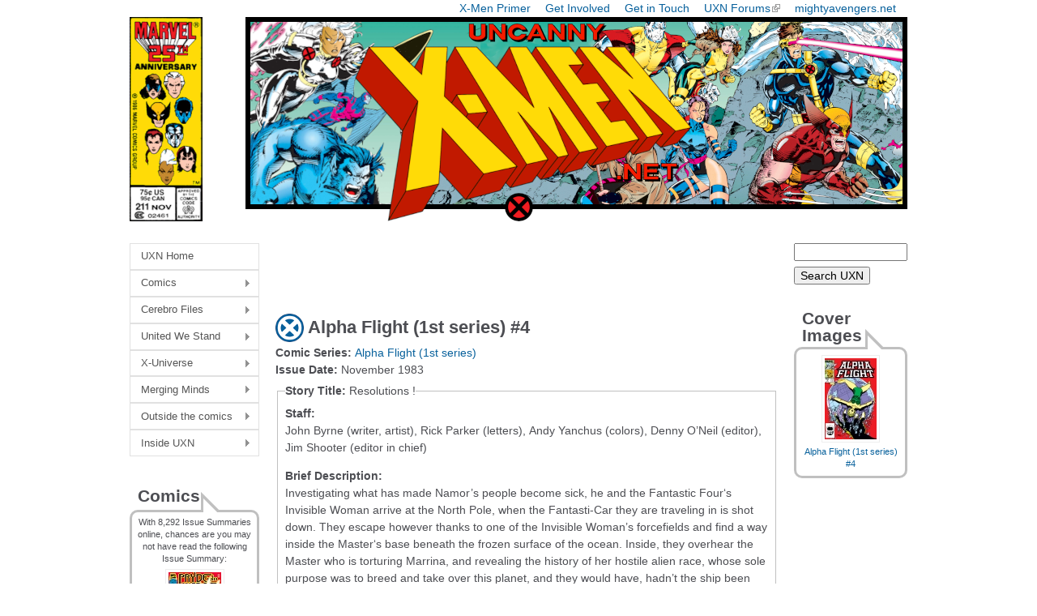

--- FILE ---
content_type: text/html; charset=utf-8
request_url: https://uncannyxmen.net/comics/issue/alpha-flight-1st-series-4
body_size: 16264
content:
<!DOCTYPE html>
<!--[if IEMobile 7]><html class="iem7"  lang="en" dir="ltr"><![endif]-->
<!--[if lte IE 6]><html class="lt-ie9 lt-ie8 lt-ie7"  lang="en" dir="ltr"><![endif]-->
<!--[if (IE 7)&(!IEMobile)]><html class="lt-ie9 lt-ie8"  lang="en" dir="ltr"><![endif]-->
<!--[if IE 8]><html class="lt-ie9"  lang="en" dir="ltr"><![endif]-->
<!--[if (gte IE 9)|(gt IEMobile 7)]><!--><html  lang="en" dir="ltr" prefix="content: http://purl.org/rss/1.0/modules/content/ dc: http://purl.org/dc/terms/ foaf: http://xmlns.com/foaf/0.1/ og: http://ogp.me/ns# rdfs: http://www.w3.org/2000/01/rdf-schema# sioc: http://rdfs.org/sioc/ns# sioct: http://rdfs.org/sioc/types# skos: http://www.w3.org/2004/02/skos/core# xsd: http://www.w3.org/2001/XMLSchema#"><!--<![endif]-->

<head>
  <!--[if IE]><![endif]-->
<meta charset="utf-8" />
<meta name="Generator" content="Drupal 7 (http://drupal.org)" />
<link rel="canonical" href="/comics/issue/alpha-flight-1st-series-4" />
<link rel="shortlink" href="/node/9459" />
<link rel="shortcut icon" href="https://uncannyxmen.net/sites/default/files/images/siteimages/favicon.ico" type="image/vnd.microsoft.icon" />
<link rel="apple-touch-icon" href="https://uncannyxmen.net/sites/default/files/images/siteimages/favicon.ico" type="image/vnd.microsoft.icon" />
<link rel="apple-touch-icon-precomposed" href="https://uncannyxmen.net/sites/default/files/images/siteimages/favicon.ico" type="image/vnd.microsoft.icon" />
  <title>Alpha Flight (1st series) #4 | uncannyxmen.net</title>

      <meta name="MobileOptimized" content="width">
    <meta name="HandheldFriendly" content="true">
    <meta name="viewport" content="width=device-width">
    <!--[if IEMobile]><meta http-equiv="cleartype" content="on"><![endif]-->

  <link type="text/css" rel="stylesheet" href="/sites/default/files/advagg_css/css__BQBvAyJzL2ojdrBiyD6kM54F8PC9k5C0EUNvFfQWUk0__XzaJcmMXs55Av3wIxiVGjtZvhwpK6phn6_3p0OC5xb8__aRpBwgHPF5-O6l3FZ9mwNK8tJUThQY1vTCJ1JjedYq0.css" media="all" />
  <script src="/sites/default/files/advagg_js/js__jAqHl8Rp0gfmHgq1-FUQqIRlKoF7_P0zwxwjYgfdSzk__EFq4dOrruXGxQtDZdWMsEv08GiG4lDIEx-zsniiIIhE__aRpBwgHPF5-O6l3FZ9mwNK8tJUThQY1vTCJ1JjedYq0.js"></script>
<script>jQuery.extend(Drupal.settings,{"basePath":"\/","pathPrefix":"","setHasJsCookie":0,"ajaxPageState":{"theme":"newuxn","theme_token":"VQodlwJvdA3RXpvlgBIqhOERa_zotzd0Sely6XHZ6PM","css":{"modules\/system\/system.base.css":1,"modules\/system\/system.menus.css":1,"modules\/system\/system.messages.css":1,"modules\/system\/system.theme.css":1,"modules\/field\/theme\/field.css":1,"modules\/node\/node.css":1,"modules\/user\/user.css":1,"sites\/all\/modules\/extlink\/css\/extlink.css":1,"sites\/all\/modules\/views\/css\/views.css":1,"sites\/all\/libraries\/colorbox\/example1\/colorbox.css":1,"sites\/all\/modules\/ctools\/css\/ctools.css":1,"sites\/all\/modules\/wysiwyg_linebreaks\/wysiwyg_linebreaks.css":1,"sites\/all\/modules\/custom_pagers\/custom_pagers.css":1,"sites\/all\/modules\/date\/date_api\/date.css":1,"sites\/all\/libraries\/superfish\/css\/superfish.css":1,"sites\/all\/libraries\/superfish\/css\/superfish-vertical.css":1,"sites\/all\/libraries\/superfish\/style\/white.css":1,"sites\/all\/themes\/newuxn\/system.menus.css":1,"sites\/all\/themes\/newuxn\/system.messages.css":1,"sites\/all\/themes\/newuxn\/system.theme.css":1,"sites\/all\/themes\/newuxn\/css\/styles.css":1,"public:\/\/css_injector\/css_injector_3.css":1,"public:\/\/css_injector\/css_injector_4.css":1,"public:\/\/css_injector\/css_injector_7.css":1,"public:\/\/css_injector\/css_injector_8.css":1},"js":{"misc\/jquery.js":1,"misc\/jquery-extend-3.4.0.js":1,"misc\/jquery-html-prefilter-3.5.0-backport.js":1,"misc\/jquery.once.js":1,"misc\/drupal.js":1,"sites\/all\/modules\/admin_menu\/admin_devel\/admin_devel.js":1,"sites\/all\/modules\/entityreference\/js\/entityreference.js":1,"sites\/all\/libraries\/colorbox\/jquery.colorbox-min.js":1,"sites\/all\/modules\/colorbox\/js\/colorbox.js":1,"sites\/all\/modules\/colorbox\/js\/colorbox_inline.js":1,"sites\/all\/modules\/extlink\/js\/extlink.js":1,"sites\/all\/libraries\/superfish\/jquery.hoverIntent.minified.js":1,"sites\/all\/libraries\/superfish\/sfsmallscreen.js":1,"sites\/all\/libraries\/superfish\/supposition.js":1,"sites\/all\/libraries\/superfish\/superfish.js":1,"sites\/all\/libraries\/superfish\/supersubs.js":1,"sites\/all\/modules\/superfish\/superfish.js":1}},"colorbox":{"opacity":"0.85","current":"{current} of {total}","previous":"\u00ab Prev","next":"Next \u00bb","close":"Close","maxWidth":"98%","maxHeight":"98%","fixed":true,"mobiledetect":true,"mobiledevicewidth":"320px","file_public_path":"\/sites\/default\/files","specificPagesDefaultValue":"admin*\nimagebrowser*\nimg_assist*\nimce*\nnode\/add\/*\nnode\/*\/edit\nprint\/*\nprintpdf\/*\nsystem\/ajax\nsystem\/ajax\/*"},"urlIsAjaxTrusted":{"https:\/\/uncannyxmen.net\/uxn-search":true},"extlink":{"extTarget":"_blank","extClass":"ext","extLabel":"(link is external)","extImgClass":0,"extIconPlacement":"append","extSubdomains":1,"extExclude":"mightyavengers\\.net|uncannyxmen\\.net","extInclude":"","extCssExclude":"#block-block-2","extCssExplicit":"","extAlert":0,"extAlertText":"This link will take you to an external web site.","mailtoClass":"mailto","mailtoLabel":"(link sends e-mail)","extUseFontAwesome":false},"superfish":{"1":{"id":"1","sf":{"animation":{"opacity":"show","height":"show"},"speed":"\u0027fast\u0027","autoArrows":true,"dropShadows":true,"disableHI":false},"plugins":{"smallscreen":{"mode":"window_width","addSelected":false,"menuClasses":false,"hyperlinkClasses":false,"title":"Main menu"},"supposition":true,"bgiframe":false,"supersubs":{"minWidth":"6","maxWidth":"20","extraWidth":1}}}}});</script>
      <!--[if lt IE 9]>
    <script src="/sites/all/themes/zen/js/html5-respond.js"></script>
    <![endif]-->
  </head>
<body class="html not-front not-logged-in two-sidebars page-node page-node- page-node-9459 node-type-comic-issue domain-uncannyxmen-net section-comics" >
      <p id="skip-link">
      <a href="#main-menu" class="element-invisible element-focusable">Jump to navigation</a>
    </p>
      
<div id="page">

  <header class="header" id="header" role="banner">

    
    
          <nav class="header__secondary-menu" id="secondary-menu" role="navigation">
        <h2 class="element-invisible">Top Menu</h2><ul class="links inline clearfix"><li class="menu-675 first"><a href="/continuity/x-men-primer" title="An Introduction to the X-Men">X-Men Primer</a></li>
<li class="menu-583"><a href="/site-guides/contribute-to-the-uxn" title="Contribute to the site">Get Involved</a></li>
<li class="menu-1225"><a href="/contact-us" title="">Get in Touch</a></li>
<li class="menu-647"><a href="https://www.unstablemolecules.com" title="Head on over to our forum @ unstablemolecules.com">UXN Forums</a></li>
<li class="menu-584 last"><a href="https://mightyavengers.net" title="Check out our Sister site, MightyAvengers.Net!">mightyavengers.net</a></li>
</ul>      </nav>
    
      <div class="header__region region region-header">
    <div id="block-block-11" class="block block-block first odd">

      
  <div style="text-align:center;"><a name="summit" href="http://uncannyxmen.net"><img src="/sites/default/files/images/logo/202508-logo25th-v1.png" alt="UXN Logo 25th Anniversary " /></a></div>
</div>
<div id="block-block-15" class="block block-block last even">

      
  <!-- Google tag (gtag.js) -->
<script async src="https://www.googletagmanager.com/gtag/js?id=G-R21J4G6DKX"></script>
<script>
  window.dataLayer = window.dataLayer || [];
  function gtag(){dataLayer.push(arguments);}
  gtag('js', new Date());

  gtag('config', 'G-R21J4G6DKX');
</script>
</div>
  </div>
	
  </header>

  <div id="main">

    <div id="content" class="column" role="main">

        <div class="region region-highlighted">
    <div id="block-block-7" class="block block-block first last odd">

      
  <script async src="//pagead2.googlesyndication.com/pagead/js/adsbygoogle.js"></script>
<!-- header ad - new uxn -->
<ins class="adsbygoogle"
     style="display:inline-block;width:468px;height:60px"
     data-ad-client="ca-pub-5620928335342731"
     data-ad-slot="1397003789"></ins>
<script>
(adsbygoogle = window.adsbygoogle || []).push({});
</script>
</div>
  </div>
            <a id="main-content"></a>
                    <h1 class="page__title title" id="page-title">Alpha Flight (1st series) #4</h1>
                                          


<div  about="/comics/issue/alpha-flight-1st-series-4" typeof="sioc:Item foaf:Document" class="ds-1col node node-comic-issue node-promoted view-mode-full  clearfix">

  
  <div class="field field-name-field-issue-comic-link field-type-entityreference field-label-inline clearfix"><div class="field-label">Comic Series:&nbsp;</div><div class="field-items"><div class="field-item even"><a href="/comics/series/alpha-flight-1st-series">Alpha Flight (1st series)</a></div></div></div><div class="field field-name-field-issue-date field-type-datetime field-label-inline clearfix"><div class="field-label">Issue Date:&nbsp;</div><div class="field-items"><div class="field-item even"><span  property="dc:date" datatype="xsd:dateTime" content="1983-11-01T00:00:00+00:00" class="date-display-single">November 1983</span></div></div></div><div class="field-collection-container clearfix"><div class="field field-name-field-issue-summary field-type-field-collection field-label-hidden"><div class="field-items"><div class="field-item even"><div class="field-collection-view clearfix field-collection-view-final"><fieldset class="form-wrapper"><legend><span class="fieldset-legend"><div class="field field-name-field-story-title field-type-text field-label-inline clearfix"><div class="field-label">Story Title:&nbsp;</div><div class="field-items"><div class="field-item even">Resolutions !</div></div></div></span></legend><div class="fieldset-wrapper"><div  about="/field-collection/field-issue-summary/2383">
  <div class="content">
    <div class="field field-name-field-story-staff field-type-text-long field-label-above"><div class="field-label">Staff:&nbsp;</div><div class="field-items"><div class="field-item even"><p>John Byrne (writer, artist), Rick Parker (letters), Andy Yanchus (colors), Denny O’Neil (editor), Jim Shooter (editor in chief)</p>
</div></div></div><div class="field field-name-field-story-brief field-type-text-long field-label-above"><div class="field-label">Brief Description:&nbsp;</div><div class="field-items"><div class="field-item even"><p>Investigating what has made Namor’s people become sick, he and the Fantastic Four‘s Invisible Woman arrive at the North Pole, when the Fantasti-Car they are traveling in is shot down. They  escape however thanks to one of the Invisible Woman’s forcefields and find a way inside the Master‘s base beneath the frozen surface of the ocean. Inside, they overhear the Master who is torturing Marrina, and revealing the history of her hostile alien race, whose sole purpose was to breed and take over this planet, and they would have, hadn’t the ship been malfunctioning resulting in the alien eggs, one of them Marrina, being ejected before being fully imprinted. The two heroes reveal themselves, and more help arrives in the form of Snowbird. They free Marrina and defeat the defensive mechanisms of the complex, however the Master escapes.  At the same time Guardian has to explain to Sasquatch that Aurora / Jeanne-Marie is a split personality. Sasquatch tries to coax Aurora back by trying to reach her by reminding her of the night they spent together several weeks ago, but Jeanne-Marie only replies by slapping him. Having found a way to cybernetically link up to the Master‘s base Guardian locates Northstar and together they set events in motion to blow up the main power core. The two groups meet up, and very soon the entire complex blows up. The heroes survive however, thanks to one of the Invisible Woman’s force bubbles. Namor and Marrina search the waters for the Master, but there is no sign of him, or any remains of the complex. The heroes all depart, and Marrina goes to stay with Namor in the hopes that he and his people will be able to help her find her true origins. Guardian bares the burden of telling this to Marrina‘s adoptive brother, Dan Smallwood, who is devastated.</p>
</div></div></div><div class="field field-name-field-story-full field-type-text-long field-label-above"><div class="field-label">Full Summary:&nbsp;</div><div class="field-items"><div class="field-item even"><p>(about an hour before the end of last issue)<BR><br />
At the North Pole, Susan Storm, also known as the Invisible Woman of the Fantastic Four, is working on the controls of the Fantasti-Car, as she flies behind Namor the Sub-Mariner. Actually she wonders why she accompanies Namor to the North Pole, when in fact she should be looking for her husband, and tending to the Silver Surfer. Namor answers that she followed him for the simple reason that he asked her to come along. She of all people should know he does not request the aid of humans, even her, unless the need is dire. Namor feels they are near the ice where he encountered trouble. Sue asks him how he can tell one block of ice from another, when the Fantasti-Car’s sensors pick up something beneath the ice. Sue cannot get a clear fix on what it is, and wishes her husband were here, as he may be able to alter the sensor to get a proper fix. Namor reminds Susan that Reed is not here, so she must do her best, as she always has. Taking in the compliment, Susan smiles and adjusts the controls: Now the display shows some sort of complex, as Namor sees it, a vast technological structure beneath the ice. The edges of the structure seem to blur as if there is no sharp definition between metal and ice.<br />
Suddenly the duo picks up an energy reading on the sensors, but before they can further investigate, they are blasted by a laser beam, and the Fantasti-Car is engulfed in flames.</p>
<p>At exact the same time, only three and a bit miles away, a polar bear, whose intelligence is more than average, turns it’s head towards the sound of the explosion. Standing in front of giant metallic broken doors, it’s more human-than-animal senses scan the area, and it wonders if the explosion is in any way connected to the wreckage it found earlier – when it was not a bear. Suddenly, the bear changes shape, and is a bear no more. Snowbird has returned. She again feels a great evil emanating from the complex and wonders about the explosion having occurred at about the same spot where she found the wreck of Alpha Flight’s Omni-Jet. She think it only logical to assume that the two events are connected, though as she senses her fellow Alphans are nearby, she decides that she has not the time to investigate. Despite the ebbing evil around her threatening to smother her mystical senses, Snowbird takes flight and enters the huge complex.</p>
<p>(present)<BR><br />
Several levels below. Guardian kneels beside a somewhat shaken Jeanne-Marie, while Sasquatch looms over, questioning Mac about his conclusion that Aurora has retreated into her Jeanne-Marie persona. Sasquatch asks aren’t they the same persona?  Mac says not exactly, but now is not the time to discuss it, but Walt tells him to make time, as he is not going anywhere until he knows what is going on here. He tells James that he has known Aurora since she was inducted into Alpha Flight, and never though she was any thing more than free-spirited, only now she has become the complete opposite. Mac gives in, and tells Walt that Jeanne-Marie is a classic paranoid, what people call a split personality. She thinks of her Aurora identity as someone else, someone she hates.</p>
<p>Walt makes a comment about how James could ever think she was the suitable kind of person for super-heroing. Mac tells him that when he first met Aurora, she was in her Aurora persona, and did not learn of Jeanne-Marie until it was too late. Jeanne-Marie stirs, and Mac helps her up, and making a big mistake he calls her Aurora. Aghast, and in with a very think French accent, Jeanne-Marie tells Mac to take his ‘paws’ off her, and she runs away, saying she must get away from Aurora. Mac calls out, apologizing, but to no avail. He mutters to Sasquatch about how much of a stupid mistake that was, especially after he had just explained her situation to Walt. He says he is going after her, but Walt stops him, telling Mac that he should look for Northstar, while he goes after Jeanne-Marie himself, as he has… known her better than Mac. Mac looks rather taken-aback, and Dr. Langkowski tells him to ask no questions and he will get no lies, before departing to look for Jeanne-Marie. Guardian goes the other way, with a troubled glance over his shoulder.</p>
<p>As Sasquatch runs, his form changes, from that of beast into man, thinking it may be able to reach Aurora through Jeanne-Marie, but easier in his human shape – assuming he can find her without his glasses. To give him more trouble, Walter is sure the corridors keep altering their size and direction, as if the whole place is alive. As he rounds a corner, Walt finds Jeanne-Marie, huddled in a groove. Wearing only his boxers he approaches her cautiously, asking if she remembers him, and that he would never hurt her. Jeanne-Marie tells Walt that it is not in her habit for associating with naked men, though Walt replies that there are beaches in this country where he would be over-dressed, and asks her to come with him so they can join the others. As he reaches out for her she tells him not to touch her, and she does not want to see the others, she only wants to know where she is, and why she is here. Walt puts his hand on Jeanne-Marie’s shoulder, and talks to her, his deep voice is calm and soothing, and his touch is gentle. He talks to her about the night they spent together in New York weeks ago, of two people sharing something, something more than friendship, almost love. Somehow Jeanne-Marie is not as disgusted at herself as she thought she would have been, and she remembers - but as Jeanne-Marie her glazed over look becomes fierce and she smacks Walt in the face crying “Animal”, and Walt thinks this isn’t going to be as easy as he thought…</p>
<p>Meanwhile, Northstar continues his search for his lost teammate, Marrina, the very reason he, Guardian, Sasquatch and his sister are at this strange and disturbing place. He has raced through at least five hundred miles of corridors, in which there had been no sign of his sister, either. Jean-Paul thinks he has already traveled down his current corridor, several times, and each time it has looked different. He concludes that he is very much lost. At that very moment, a voice startles the mutant speedster - it is Guardian, saying he thought Northstar would never get here! Jean-Paul is confused – did Mac follow him? That would have been impossible. Guardian tells his teammate that he was able to use the cybernetic circuitry in his battle suit to tap into the internal systems of this complex, and it ‘speaks’ back. He was able to locate all of his teammates this way. Northstar is glad, now they can get to his sister. James tells him that Jeanne-Marie is safe with Sasquatch, though not for much longer, as she, and the entire world population are at risk. Northstar asks for a proper explanation, and Mac tells him he has discovered the purpose of this complex, and unless they shut it down, it will bring about the extermination of all life on Earth!</p>
<p>(several minutes earlier)<BR><br />
Outside the sprawling complex. Namor, carrying the Invisible Woman land safely on the ice. They managed to escape the destruction of the Fantasti-Car as the Invisible Woman threw up a forcefield around the two of them. Like Snowbird did earlier on, Namor senses the evil that surrounds this place, and even the Invisible Woman feels something missing in the ice. As an aerial approach did them no good, Namor decides another angle needs to be taken, and rips up an enormous chunk of ice, revealing the deadly cold waters below. Though time is of the essence, for Namor could not withstand too much time in these waters as they are poisoned. Sue worries, but surrounds herself in a forcefield bubble, and Namor propels her through the icy waters. It takes several long minutes in the dark waters, and Namor grows week, however it seems they have arrived at their destination, and neither of them can believe it when they see it. A gigantic sprawling complex, more like a city, which is connected to the ice above, yet is all one living organism.</p>
<p>Soon, the fantastic duo emerges inside the complex, and discovers that it has been feeding on the waters, draining the vital elements out of them. Sue agrees, and adds that everything about this place suggests it is growing. The two begin to walk through one of the corridors, invisible, much to Namor’s unamusement, as he tells the Invisible Woman it is very unnerving to be rendered invisible, however Sue tells him it is their only way to get through the complex without being detected.</p>
<p>(forty minutes later)<br><br />
The Prince of Atlantis and the Invisible Woman stand invisible on a ledge in the Masters central room, where Marrina is being tortured. The Master, unaware he is being watched tells Marrina to stop resisting the probes. Marrina continues her pleas, and asks why if this ship tortured him forty thousand years ago, why does he inflict the same pain upon another? The Master reminds Marrina that he told her how he became master of this ship – her ship, and asks her why she continues to pretend not to know its purpose. He tells her he will prove to her that he already knows what Marrina is trying to keep from him…and the Master tells a different side of the story…</p>
<p>(various flashbacks, mostly 40.000 years ago)<BR><br />
In the immeasurable outer reaches of space, deep within in the endless sea of time…there lay a dying planet. It’s every acre inhabited, it’s moons inhabited, and all resources spent the same for the neighboring planets it colonized. This planet was the core home of a race whose very existence was that of conquering other worlds. When the planet was no longer inhabitable, endless amounts of ships departed, headed for the next conquest. As a thousand worlds were conquered, they each would take a thousand more. A hundred such generations and entire galaxies could be sucked dry. The ships were programmed to seek worlds in the early stages of development. They landed in a region most deadly to the native fauna, and upon landing the ship actually grew, feeding off the soil and water. Within a hundred years, it was no longer a ship, but a massive colonization complex, intertwined to the planets fibers. </p>
<p>Then a strange hypnotizing signal is sent out, calling one of each and every life form on the planet forward. The one that survives the long journey and hardships of the land is deemed the representative life form of that planet. The creature is captured by the ‘ship’ and butchered, every molecule, fiber and strand of DNA tested. After everything is analyzed, the information is fed into the colony spores, millions of egg pairs, which once the genetic code of the dominant life are written upon, are no longer blank slates. Once conditioned, the sturdy egg-pairs are fired on ballistic paths, and scattered across the entire globe. Not all of the eggs will survive though, nor will all find their brood mate, but there are millions of them. On as many different worlds, these beings have adapted to countless life forms, assuming domination of the planet.</p>
<p>This too, would have happened on Earth, but there was a flaw in the colony ship, and after ten thousand years in space, one of the drive units exploded. It did not land on Earth, but crashed, here in the North Pole. Damaged as it was, the ship fired off it’s precious cargo, the eggs, before they were fully ready, before the genetic programming had been laid in. Therefore, the egg that was forced open by Gladys Smallwood was still primed for conditioning, and the instant that the unidentifiable creature made contact with the human female, it adapted itself to her. However previous to that, the egg had drifted across the ocean floor for forty thousand years, and to survive those centuries the egg became water resistant, and the monster within was amphibious. That monster is Marrina.</p>
<p>(present)<BR><br />
The Master continues his story, of all the millions of eggs that were sent forth from this ship, it seems as if Marrina’s was the only to survive, damaged as it was. Marrina’s programming was not damaged however, she is still a brood female, with the sole purpose of colonizing this world!<br />
Marrina cries out in pain, confused and scared, she knows nothing of what the Master of the World says, she is human not alien! The Master tells his story is true, otherwise she would not have responded to the ship’ summoning call and nearly killed someone trying to get here.<br />
The Master says that for him to fully assume the rightful position of Master of the World it has come time for the Marrina to die.</p>
<p>At that instant the Sub-Mariner and Invisible Woman make their presence known to the Master as they leap down in front of him, telling him he will not succeed in his plans. The Master knows who they are, and calling them by name he tells them he is surprised to have come into contact with them so soon. Mechanical grabbers reach out for the fantastic duo, Sue comments about how they just grew out of the wall, and Namor reminds her that this is some sort of living organism. The Invisible Woman tells him to stop wasting his breath on explanations, he is starting to sound like her husband, and Susan’s forcefield seems to be confusing the tentacles however. But they must stop the Master himself. While they are busy fighting, the Master descends further into the depths of the ship, thinking to himself how he must give the heroes the illusion that they control their own destiny, when in fact it is beyond their control. The Master bids farewell to Marrina, saying that what occurs now, occurs for the good of all mankind… and the shackles that bind Marrina begin to move further away, tearing her from limb to limb.</p>
<p>At that moment, out of a nearby circulation duct, hundreds of mosquitoes emerge…. And as they swarm across the chamber, closer to Marrina, they begin to take shape…that of the all-powerful Snowbird! Marrina cries out in surprise, and as Snowbird smashes the shackles with her bare hands, she tells Marrina Sasquatch is not the only one with strength. The Invisible Woman is surprised to see the goddess, and asks her if the rest of Alpha Flight is involved. Snowbird tells Susan and Namor they have taken her by just as much surprise and that her teammates are here, before helping them stop the mechanical grabbers.</p>
<p>Deep below and nearly ten miles away, the Master is carried along a tunnel by his chair attached to a rail system. He seems to know where the other Alphans are as he knows Guardian and Northstar are being guided via Guardian’s cybernetic circuitry intertwined with the ships, and they are headed for the prime power complex, suddenly a blast erupts beside the Master, and all he says is “Now. It begins!”</p>
<p>At that moment, at another part of the complex, Guardian and Northstar are flying away from the explosion, and Northstar tells Mac he thinks they broke too much of the place. The team leader disagrees, they had to do maximum damage to ensure they were knocking out all vital systems, and it is working as Guardian is still linked to the complex cybernetically and can tell that whole areas are blacking out. As they round a corner they come across Sasquatch who is holding a very distraught Jeanne-Marie in his hand, and guesses that James and Jean-Paul are responsible for the present disturbance. Mac tells his friend they are, and Northstar tells Sasquatch to let his sister go, only to discover that she has become Jeanne-Marie again!</p>
<p>Entering the next room, Guardian is very surprised to see Snowbird here as well as Namor and the Invisible Woman. The two groups exchange stories, and Susan tells Guardian they better find the Master. Guardian guesses that the Master is the other life form he has been scanning, and he is some ways off, however they don’t have time to look for him, as all the damage they caused has caught up to them... </p>
<p>Outside, the calm ice covering the North Pole for miles suddenly ripples, and starts to slowly break, before exploding in a blazing mess, as ice shards scatter, and melt before sinking into the ocean below. At that moment a bubble emerges from the water – it is Alpha Flight! They and Namor managed to survive inside the Invisible Woman’s forcefield bubble. Namor tells Sue to open it and the bubble transforms into an invisible raft. Namor dives into the waters, as there is a chance the Master may have survived and they must find him. Marrina joins him, but twenty minutes later the water bound duo returns, announcing there is no trace of him, or no sign of the complex, even wreckage, it is as if it just dissolved.</p>
<p>Snowbird tells her companions their task is done and takes flight. Guardian yells out behind her to keep in touch and the Invisible Woman thinks Snowbird is very cold. Marrina stands beside Guardian, and suggests that she – and Namor leave too. Guardian is confused, and asks Namor to elaborate. The Sub-Mariner tells Guardian there are many questions still surrounding Marrina, and his people are better suited to solve them. He has invited Marrina to stay in Atlantis, and she has agreed. Guardian wishes Marrina good luck, she will be missed.</p>
<p>Everyone departs, Namor and Marrina go via New York to return the Invisible Woman home, while the silent twins head for La Belle Province, Northstar carrying Jeanne-Marie. Guardian carries Sasquatch who comments that they can cross the Master off their list of open cases. But Guardian tells him not to write the Master off so quickly…and head for Newfoundland, where Mac has one last unnerving task.</p>
<p>Hudson and Dr. Langkowski arrive and call out to Dan Smallwood, who sits on the rugged coastline He sees the men and tells Hudson it is good to see him again, and asks if Marrina is with him. Smallwood seems quite excited, after all he was Marrina’s brother of sorts. However Hudson recognized from early on that Dan’s love for Marrina was more than fraternal, and what he has to do now is hard. Mac tells the younger man quickly, and tries to make it as painless as possible. But Dan’s anguished face speaks volumes. Alpha Flight may have saved the world today, but for one man, the world is ending.</p>
</div></div></div><div class="field field-name-field-story-chars field-type-text-long field-label-above"><div class="field-label">Characters Involved:&nbsp;</div><div class="field-items"><div class="field-item even"><p>Aurora / Jeanne-Marie, Guardian, Marrina, Northstar, Sasquatch, Snowbird (all Alpha Flight)<BR><br />
Namor the Sub-Mariner<BR><br />
Invisible Woman (Fantastic Four)</p>
<p>Dan Smallwood</p>
<p>The Master of the World</p>
<p><em>In flashbacks :</em><BR><br />
Gladys Smallwood<BR><br />
Marrina<BR><br />
various Plodex creatures</p>
</div></div></div><div class="field field-name-field-story-notes field-type-text-long field-label-above"><div class="field-label">Story Notes:&nbsp;</div><div class="field-items"><div class="field-item even"><p>The back-up stories about the Origins of Alpha Flight continue next issue.</p>
<p>Susan Storm a.k.a. the Invisible Woman is married to Reed Richards, a.k.a. Mr. Fantastic, who has been missing since Fantastic Four (1st series) #258. In #261-262 it will be revealed that he was abducted by the Shi’Ar to be put on trial for saving Galactus‘ life earlier on.</p>
<p>The Silver Surfer helped the other three members of the Fantastic Four to battle Tyros the Terrible, aka Galactus’ former herald Terrax, in Fantastic Four (1st series) #260. Weakened and exhausted from the fight, the Surfer was brought to the sickbay within the team’s headquarters.</p>
<p>While Aurora and Northstar speak with a French accent, and use the occasional French word in their dialogue, the “Jeanne-Marie“ personality seems to have some trouble with English and her speeches are quite slurred and very French. For example she pronounces ‘that’ as ‘zat’ and ‘others’ as ‘otheirs’.</p>
<p>The name of Marrina’s alien race is the Plodex. This is not revealed until her next encounter with the Master, in Alpha Flight (1st series) #14-#16.</p>
<p>Parts of this issue are set before the end of the last one, showing Namor and the Invisible Woman’s actual getting into the complex. However there is a minor continuity error. While it is possible that the Master’s explanation about Marrina’s alien race fits in before the last two panels of #3, the scenes of Namor and Sue announcing their presence to the Master don’t match. The dialogue is entirely different.</p>
<p>The human Marrina nearly killed while trying to get to the Master was her friend and teammate Puck, who has been tended to by Shaman at a hospital since issue #2.</p>
<p>Before they make their way to Atlantis, Namor and Marrina drop off the Invisible Woman at the Baxter Building in Fantastic Four #261.  </p>
<p>Dan Smallwood does not appear again until Avengers (1st series) #287 where he sees his ‘sweetheart’ Marrina on television fighting alongside the Avengers. As shortly afterwards she was apparently killed, the subplot of Dan secretly being in love with her was never followed upon.</p>
</div></div></div>  </div>
</div>
</div></fieldset>
</div></div></div></div></div><div class="field field-name-body field-type-text-with-summary field-label-above"><div class="field-label">Issue Information:&nbsp;</div><div class="field-items"><div class="field-item even" property="content:encoded"></div></div></div><div class="view view-issues-reprinted view-id-issues_reprinted view-display-id-entity_view_1 view-dom-id-8e925a2508a9661000d961aac4c6844e">
      
      <div class="view-header">
      <h4 class=reprinted>This Issue has been reprinted in:</h4>    </div>
  
  
  
      <div class="view-content">
        <div class="views-row views-row-1 views-row-odd views-row-first views-row-last">
      
  <div class="views-field views-field-title">        <span class="field-content"><a href="/comics/collection/alpha-flight-classics-vol-1">Alpha Flight Classics Vol. 1</a></span>  </div>  </div>
    </div>
  
  
  
  
  
  
</div> <div class="field field-name-field-author field-type-entityreference field-label-inline clearfix"><div class="field-label">Written By:&nbsp;</div><div class="field-items"><div class="field-item even"><a href="/contributor/daytripper" class="user user-201 entityreference">Daytripper</a><span class="textformatter-fullstop">.</span></div></div></div></div>

<div id="block-custom-pagers-1" class="block block-custom-pagers last even">

      
  ﻿<ul class="custom-pager custom-pager-block">
  <li class="previous">&laquo; <a href="/comics/issue/alpha-flight-1st-series-3">Alpha Flight (1st series) #3</a></li>
   <li class="key"> | 4 of 132 | </li>
  <li class="next"><a href="/comics/issue/alpha-flight-1st-series-5">Alpha Flight (1st series) #5</a> &raquo;</li>
</ul>
</div>
          </div>

    <div id="navigation">

      
      
    </div>

    
          <aside class="sidebars">
          <section class="region region-sidebar-first column sidebar">
    <div id="block-superfish-1" class="block block-superfish first odd">

      
  <ul id="superfish-1" class="menu sf-menu sf-main-menu sf-vertical sf-style-white sf-total-items-8 sf-parent-items-7 sf-single-items-1"><li id="menu-242-1" class="first odd sf-item-1 sf-depth-1 sf-no-children"><a href="/" title="To the Front page!" class="sf-depth-1">UXN Home</a></li><li id="menu-577-1" class="middle even sf-item-2 sf-depth-1 sf-total-children-5 sf-parent-children-0 sf-single-children-5 menuparent"><a href="/comics" title="Find information on the comics and stories the X-Men appear in" class="sf-depth-1 menuparent">Comics</a><ul><li id="menu-1221-1" class="first odd sf-item-1 sf-depth-2 sf-no-children"><a href="/comics/series" title="Comic Titles" class="sf-depth-2">Issue Summaries</a></li><li id="menu-801-1" class="middle even sf-item-2 sf-depth-2 sf-no-children"><a href="/story-arc" class="sf-depth-2">Crossovers</a></li><li id="menu-4896-1" class="middle odd sf-item-3 sf-depth-2 sf-no-children"><a href="/publication-history" class="sf-depth-2">Publication History X</a></li><li id="menu-1892-1" class="middle even sf-item-4 sf-depth-2 sf-no-children"><a href="/comics/collection" class="sf-depth-2">TPB Listings</a></li><li id="menu-1222-1" class="last odd sf-item-5 sf-depth-2 sf-no-children"><a href="/comics/covers" title="Browse the Cover Gallery" class="sf-depth-2">Cover Gallery</a></li></ul></li><li id="menu-576-1" class="middle odd sf-item-3 sf-depth-1 sf-total-children-3 sf-parent-children-0 sf-single-children-3 menuparent"><a href="/cerebro-files" title="This section is devoted to the X-Men characters themselves" class="sf-depth-1 menuparent">Cerebro Files</a><ul><li id="menu-2222-1" class="first odd sf-item-1 sf-depth-2 sf-no-children"><a href="/glossary/characters?universe=379" title="" class="sf-depth-2">Character Glossary</a></li><li id="menu-648-1" class="middle even sf-item-2 sf-depth-2 sf-no-children"><a href="/glossary/groups" title="Team Glossary" class="sf-depth-2">Team Glossary</a></li><li id="menu-6398-1" class="last odd sf-item-3 sf-depth-2 sf-no-children"><a href="/characters" title="" class="sf-depth-2">Character Spotlights</a></li></ul></li><li id="menu-575-1" class="middle even sf-item-4 sf-depth-1 sf-total-children-4 sf-parent-children-0 sf-single-children-4 menuparent"><a href="/united-we-stand" title="section devoted to the characters that interact with the X-Men" class="sf-depth-1 menuparent">United We Stand</a><ul><li id="menu-656-1" class="first odd sf-item-1 sf-depth-2 sf-no-children"><a href="/family-tree" class="sf-depth-2">Family Trees</a></li><li id="menu-663-1" class="middle even sf-item-2 sf-depth-2 sf-no-children"><a href="/groups" class="sf-depth-2">Hero Teams</a></li><li id="menu-662-1" class="middle odd sf-item-3 sf-depth-2 sf-no-children"><a href="/groups/friends-or-foes" title="Teams that aid or hinder the X-Men" class="sf-depth-2">Friends or Foes</a></li><li id="menu-659-1" class="last even sf-item-4 sf-depth-2 sf-no-children"><a href="/groups/villains" class="sf-depth-2">Villain Teams</a></li></ul></li><li id="menu-574-1" class="middle odd sf-item-5 sf-depth-1 sf-total-children-4 sf-parent-children-0 sf-single-children-4 menuparent"><a href="/x-universe" title="section devoted to the world &amp; universes the X-Men inhabit" class="sf-depth-1 menuparent">X-Universe</a><ul><li id="menu-652-1" class="first odd sf-item-1 sf-depth-2 sf-no-children"><a href="/alien-races" class="sf-depth-2">Alien Races</a></li><li id="menu-653-1" class="middle even sf-item-2 sf-depth-2 sf-no-children"><a href="/objects" class="sf-depth-2">Objects</a></li><li id="menu-693-1" class="middle odd sf-item-3 sf-depth-2 sf-no-children"><a href="/timelines" class="sf-depth-2">Timelines</a></li><li id="menu-690-1" class="last even sf-item-4 sf-depth-2 sf-no-children"><a href="/x-marks-the-spot" class="sf-depth-2">X Marks the Spot</a></li></ul></li><li id="menu-573-1" class="middle even sf-item-6 sf-depth-1 sf-total-children-4 sf-parent-children-0 sf-single-children-4 menuparent"><a href="/merging-minds" title="section for articles that don&#039;t belong anywhere else" class="sf-depth-1 menuparent">Merging Minds</a><ul><li id="menu-673-1" class="first odd sf-item-1 sf-depth-2 sf-no-children"><a href="/articles" class="sf-depth-2">Articles &amp; Research</a></li><li id="menu-676-1" class="middle even sf-item-2 sf-depth-2 sf-no-children"><a href="/dangler-lists" class="sf-depth-2">Dangler Lists</a></li><li id="menu-677-1" class="middle odd sf-item-3 sf-depth-2 sf-no-children"><a href="/event-months" class="sf-depth-2">Event Months</a></li><li id="menu-680-1" class="last even sf-item-4 sf-depth-2 sf-no-children"><a href="/secrets" title="" class="sf-depth-2">Secrets behind the X-Men</a></li></ul></li><li id="menu-570-1" class="middle odd sf-item-7 sf-depth-1 sf-total-children-4 sf-parent-children-0 sf-single-children-4 menuparent"><a href="/outside-the-comics" title="Sections devoted to X-Men characters outside the comic books" class="sf-depth-1 menuparent">Outside the comics</a><ul><li id="menu-585-1" class="first odd sf-item-1 sf-depth-2 sf-no-children"><a href="/film-and-tv-shows" class="sf-depth-2">Film &amp; TV Shows</a></li><li id="menu-687-1" class="middle even sf-item-2 sf-depth-2 sf-no-children"><a href="/cards" class="sf-depth-2">Trading Cards</a></li><li id="menu-678-1" class="middle odd sf-item-3 sf-depth-2 sf-no-children"><a href="/video-games" class="sf-depth-2">Video Games</a></li><li id="menu-688-1" class="last even sf-item-4 sf-depth-2 sf-no-children"><a href="/wallpapers" class="sf-depth-2">Desktop &amp; Mobile Wallpapers</a></li></ul></li><li id="menu-571-1" class="last even sf-item-8 sf-depth-1 sf-total-children-5 sf-parent-children-0 sf-single-children-5 menuparent"><a href="/inside-uxn" title="Section devoted to the site itself" class="sf-depth-1 menuparent">Inside UXN</a><ul><li id="menu-593-1" class="first odd sf-item-1 sf-depth-2 sf-no-children"><a href="/about" class="sf-depth-2">About Us</a></li><li id="menu-672-1" class="middle even sf-item-2 sf-depth-2 sf-no-children"><a href="/site-guides/contribute-to-the-uxn" title="Contribute to the UXN" class="sf-depth-2">Contribute to the UXN</a></li><li id="menu-634-1" class="middle odd sf-item-3 sf-depth-2 sf-no-children"><a href="/site-guides/uxn-faq" title="Frequently Asked Questions about the site" class="sf-depth-2">UXN FAQ</a></li><li id="menu-689-1" class="middle even sf-item-4 sf-depth-2 sf-no-children"><a href="/self-promotion" class="sf-depth-2">Gratuitous Self-Promotion</a></li><li id="menu-9776-1" class="last odd sf-item-5 sf-depth-2 sf-no-children"><a href="/contact-us" title="" class="sf-depth-2">Get in touch</a></li></ul></li></ul>
</div>
<div id="block-views-random-issue-summary-block" class="block block-views even">

        <h2 class="block__title block-title">Comics</h2>
    
  <div class="view view-random-issue-summary view-id-random_issue_summary view-display-id-block view-dom-id-2b754641d7274131f986b30df58cdcd0">
        
  
      <div class="attachment attachment-before">
      <div class="view view-random-issue-summary view-id-random_issue_summary view-display-id-attachment_1">
        
  
  
      <div class="view-content">
        <div class="views-row views-row-1 views-row-odd views-row-first views-row-last">
      
  <div class="views-field views-field-nid">        <span class="field-content">With 8,292 Issue Summaries online, chances are you may not have read the following Issue Summary:</span>  </div>  </div>
    </div>
  
  
  
  
  
  
</div>    </div>
  
      <div class="view-content">
        <div class="views-row views-row-1 views-row-odd views-row-first views-row-last">
      
  <div class="views-field views-field-title">        <span class="field-content coverthumb"><a href="/comics/issue/pryde-and-wisdom-2"><img src="/sites/default/files/images/covers/coverthumb/mini/prydewisdom2.jpg" alt="Pryde and Wisdom #2"><br />Pryde and Wisdom #2 </a></span>  </div>  </div>
    </div>
  
  
  
  
  
  
</div>
</div>
<div id="block-xfact-xfact" class="block block-xfact odd">

        <h2 class="block__title block-title">X-Fact</h2>
    
  <div class=xfact>After the Juggernaut became Kuurth: Breaker of Stone, a Herald of the long-dormant god of fear, Colossus made a bargain with Cyttorak and became the new avatar of the Juggernaut.</div>
</div>
<div id="block-block-3" class="block block-block last even">

        <h2 class="block__title block-title">Affiliates</h2>
    
  <div class="affil bubble speech"><p><center><a href="https://mightyavengers.net" target=_blank><img border=0 src="/sites/default/files/images/siteimages/mightya/manlogo.png" width="140px"><br />MightyAvengers.Net</a></center></p><p><center><a href="https://unstablemolecules.com" target=_blank><img border=0 src="/sites/default/files/images/siteimages/affiliates/unstablelogo.png"><br />Check out our Forums!</a></center></p></div>
</div>
  </section>
          <section class="region region-sidebar-second column sidebar">
    <div id="block-views-exp-uxn-search-page" class="block block-views first odd">

      
  <form action="https://uncannyxmen.net/uxn-search" method="get" id="views-exposed-form-uxn-search-page" accept-charset="UTF-8"><div><div class="views-exposed-form">
  <div class="views-exposed-widgets clearfix">
          <div id="edit-search-text-wrapper" class="views-exposed-widget views-widget-filter-search_api_views_fulltext">
                        <div class="views-widget">
          <div class="form-item form-type-textfield form-item-search-text">
 <input type="text" id="edit-search-text" name="search_text" value="" size="30" maxlength="128" class="form-text" />
</div>
        </div>
              </div>
                    <div class="views-exposed-widget views-submit-button">
      <input type="submit" id="edit-submit-uxn-search" value="Search UXN" class="form-submit" />    </div>
      </div>
</div>
</div></form>
</div>
<div id="block-views-covers-for-issues-block-1" class="block block-views even">

        <h2 class="block__title block-title">Cover Images</h2>
    
  <div class="view view-covers-for-issues view-id-covers_for_issues view-display-id-block_1 view-dom-id-e8c24cb827ccfb6be8d062d249cca4ef">
        
  
  
      <div class="view-content">
      <table class="views-view-grid cols-1">
  
  <tbody>
          <tr  class="row-1">
                  <td  class="col-1">
              
  <div>        <div class="coverthumb"><a href="/sites/default/files/images/covers/alphaflight/alphaflightv01-004.jpeg" rel="lightbox[covers]" title="Alpha Flight (1st series) #4" class="colorbox"><img src="/sites/default/files/images/covers/coverthumb/alphaflight/alphaflightv01-004.jpeg" alt="[title] - Alpha Flight (1st series) #4"><br />Alpha Flight (1st series) #4</a></div>  </div>          </td>
              </tr>
      </tbody>
</table>
    </div>
  
  
  
  
  
  
</div>
</div>
<div id="block-block-5" class="block block-block last odd">

      
  <p align="center"><script async src="//pagead2.googlesyndication.com/pagead/js/adsbygoogle.js"></script>
<!-- NEw UXN Tower ad -->
<ins class="adsbygoogle"
     style="display:inline-block;width:120px;height:600px"
     data-ad-client="ca-pub-5620928335342731"
     data-ad-slot="4959071782"></ins>
<script>
(adsbygoogle = window.adsbygoogle || []).push({});
</script></p>
</div>
  </section>
      </aside>
    
  </div>

    <footer id="footer" class="region region-footer">
    <div id="block-block-17" class="block block-block first odd">

      
  <div style="text-align:center;"><img src="/sites/default/files/images/logo/divider-x.png" alt="Theme: section Divider" /></div>
</div>
<div id="block-menu-menu-footer-menu" class="block block-menu last even" role="navigation">

      
  <ul class="menu"><li class="menu__item is-leaf first leaf"><a href="/" title="Back to the front page" class="menu__link">UXN Home</a></li>
<li class="menu__item is-leaf leaf"><a href="/comics" class="menu__link">Comics</a></li>
<li class="menu__item is-leaf leaf"><a href="/cerebro-files" class="menu__link">Cerebro Files</a></li>
<li class="menu__item is-leaf leaf"><a href="/united-we-stand" class="menu__link">United We Stand</a></li>
<li class="menu__item is-leaf leaf"><a href="/x-universe" class="menu__link">X-Universe</a></li>
<li class="menu__item is-leaf leaf"><a href="/merging-minds" class="menu__link">Merging Minds</a></li>
<li class="menu__item is-leaf leaf"><a href="/behind-the-scenes" class="menu__link">Behind the Scenes</a></li>
<li class="menu__item is-leaf leaf"><a href="/outside-the-comics" class="menu__link">Outside the Comics</a></li>
<li class="menu__item is-leaf last leaf"><a href="/inside-uxn" class="menu__link">Inside UXN</a></li>
</ul>
</div>
	<div class="copyright"><p style="text-align: center;">This is an unofficial fan site. It is not sponsored, licensed, or approved by Marvel Characters, Inc. To go to the official &quot;Marvel Comics&quot; site, click [<a href="http://www.marvel.com/" target="_blank"><b>here</b></a>]. &quot;X-Men&quot; is a registered trademark of Marvel Characters, Inc.&nbsp;<br />All original content Copyright &#169; 2000 - 2026 uncannyxmen.net.  All trademarks are properties of their respective owners.</p></div>
  </footer>
</div>

  </body>
</html>


--- FILE ---
content_type: text/html; charset=utf-8
request_url: https://www.google.com/recaptcha/api2/aframe
body_size: 265
content:
<!DOCTYPE HTML><html><head><meta http-equiv="content-type" content="text/html; charset=UTF-8"></head><body><script nonce="WvcalfU8ymn7OMQuWU8suw">/** Anti-fraud and anti-abuse applications only. See google.com/recaptcha */ try{var clients={'sodar':'https://pagead2.googlesyndication.com/pagead/sodar?'};window.addEventListener("message",function(a){try{if(a.source===window.parent){var b=JSON.parse(a.data);var c=clients[b['id']];if(c){var d=document.createElement('img');d.src=c+b['params']+'&rc='+(localStorage.getItem("rc::a")?sessionStorage.getItem("rc::b"):"");window.document.body.appendChild(d);sessionStorage.setItem("rc::e",parseInt(sessionStorage.getItem("rc::e")||0)+1);localStorage.setItem("rc::h",'1768855785314');}}}catch(b){}});window.parent.postMessage("_grecaptcha_ready", "*");}catch(b){}</script></body></html>